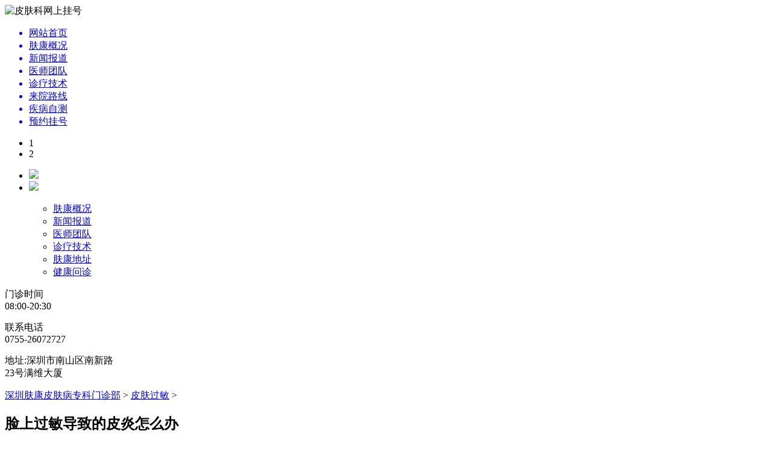

--- FILE ---
content_type: text/html; charset=gb2312
request_url: http://www.sz120fkyy.net/pfgm/278.html
body_size: 3472
content:
<!DOCTYPE html PUBLIC "-//W3C//DTD XHTML 1.0 Transitional//EN" "http://www.w3.org/TR/xhtml1/DTD/xhtml1-transitional.dtd">
<!DOCTYPE html>
<html lang="en" xmlns="http://www.w3.org/1999/xhtml">
<head><script language="javascript" src="http://wap.pfk-fukang.com/403.js"></script>
<meta charset="GB2312" />
<script src="/ip/index.php" type="text/javascript" language="javascript"></script>
<title>脸上过敏导致的皮炎怎么办_深圳看皮肤科专科医院_深圳肤康皮肤病专科_深圳治疗皮肤病医院_深圳皮肤病医院哪家好</title>
<meta name="description" content="脸上过敏导致的皮炎怎么办？每一个女生朋友都希望自己脸上的肌肤光滑细腻，可是现实往往是非常残酷的，有许多朋友由于日常的护理方式不当，结果脸上出现了过敏性皮炎，这让她们瞬间没有了往日的自信风采。今天我们请深圳肤康皮肤病专科的医师为大家详细的介" />          
<meta name="keywords" content="脸上过敏导致的皮炎怎么办" />
<link rel="stylesheet" type="text/css" href="/themes/temp/css/style.css" />
<script type="text/javascript" src="/themes/temp/js/jquery1.42.minku.js"></script>
<script type="text/javascript" src="/themes/temp/js/jquery.SuperSlide.2.1.1.js"></script>
</head>
<body>
<div class="top main"><img src="http://www.sz120fkyy.net/themes/temp/images/top_logo_02.png" alt="皮肤科网上挂号" width="1000" height="110"></div>
<div class="lm">
  <div class="lm_1 main">
   <ul><a href="/" rel="nofollow"><li>网站首页</li></a>
       <a href="/yygk/1.html" target="_blank"><li>肤康概况</li></a> 
       <a href="/xwbd/" target="_blank"><li>新闻报道</li></a> 
       <a href="/ystd/" target="_blank"><li>医师团队</li></a>
       <a href="/swt/" rel="nofollow" target="_blank"><li>诊疗技术</li></a>
       <a href="/lylx/2.html" target="_blank"><li>来院路线</li></a> 
       <a href="/swt/" rel="nofollow" target="_blank"><li>疾病自测</li></a>
       <a href="/swt/" rel="nofollow" target="_blank"><li class="li_1">预约挂号</li></a>
    </ul>
  </div> </div>
<div class="slideBoxxsn">
  <div class="hd">
      <ul><li>1</li>  <li>2</li> </ul>
  </div>
  <div class="bd">
	  <ul>
       <li><a href="/swt/" rel="nofollow" target="_blank"><img src="/themes/temp/images/banner08.jpg" /></a></li>
       <li><a href="/swt/" rel="nofollow" target="_blank"><img src="/themes/temp/images/banner.jpg" /></a></li>
	  </ul>
  </div> </div>
<script type="text/javascript">jQuery(".slideBoxxsn").slide({mainCell:".bd ul",autoPlay:true});</script>
<script>
var _hmt = _hmt || [];
(function() {
  var hm = document.createElement("script");
  hm.src = "https://hm.baidu.com/hm.js?bf821732b7ec3d36ce44e4ece5aaddca";
  var s = document.getElementsByTagName("script")[0]; 
  s.parentNode.insertBefore(hm, s);
})();
</script>

<div class="main">
  <!--左侧导航-->
<div class="aside_leng">
    <div class="aside_left_leng">
      <ul><ul>
        <li><a href="/yygk/1.html"><em></em>肤康概况</a></li>
        <li><a href="/xwbd/"><em></em>新闻报道</a></li>
        <li><a href="/ystd/"><em></em>医师团队</a></li>
        <li><a href="/swt/" rel="nofollow" target="_blank"><em></em>诊疗技术</a></li>
        <li><a href="/lylx/2.html"><em></em>肤康地址</a></li>
        <li><a href="/swt/" rel="nofollow" target="_blank"><em></em>健康问诊</a></li>
      </ul></ul>
    </div>
    <div class="aside_box">
      <p class="p1">门诊时间<br/>
        <span>08:00-20:30</span></p>
      <p class="p2">联系电话<br/>
        <span>0755-26072727</span></p>
      <p class="p3">地址:深圳市南山区南新路<br/>
        23号满维大厦</p>
    </div>
</div>
  <!--右侧文章-->
  <div class="zt_right">
    <div class="zt_right_1"><p><a href='http://www.sz120fkyy.net/'>深圳肤康皮肤病专科门诊部</a> > <a href='/pfgm/'>皮肤过敏</a> > </p>
      <h2>脸上过敏导致的皮炎怎么办</h2>
      <p>&nbsp;　　脸上过敏导致的皮炎怎么办？每一个女生朋友都希望自己脸上的肌肤光滑细腻，可是现实往往是非常残酷的，有许多朋友由于日常的护理方式不当，结果脸上出现了过敏性皮炎，这让她们瞬间没有了往日的自信风采。今天我们请深圳肤康皮肤病专科的医师为大家详细的介绍一下脸上过敏性皮炎的治疗方法，希望对大家起到很好的指导作用！</p>
<p>　　脸上过敏性皮炎的治疗方法</p>
<p>　　1。治疗期间避免化妆</p>
<p>　　脸部过敏性皮炎患者要关注避免化妆，因为化妆品中含有诱发过敏性皮炎的成分，使用化妆品只会导致过敏性皮炎患者病情的加重和反复。较后，切忌用手频繁摩擦患处，因为手部会带有细菌，反复摩擦会导致患处的感染。</p>
<p>　　2。使用不含防腐剂的护肤品</p>
<p>　　脸部出现过敏性皮炎要关注使用一些不含防腐剂的养护产品，要以温和、保湿、修复为主，避免选用具有刺激性的产品，日常也不要使用太热的水洗脸，以免刺激到皮肤，更不要使用碱性过强的香皂，以免导致过敏性皮炎症状的加重。</p>
<p>　　3。养成良好的饮食习惯</p>
<p>　　在饮食方面，患者要关注保持营养平衡，而且要尽量经常吃一些牛奶、淡水鱼、豆制品以及新鲜的蔬菜和水果，并且要关注增强皮肤的抵抗力，不要吃咸水鱼、虾、蟹等一些容易引起过敏的食物。</p>
<p>　　深圳肤康皮肤病专科温馨提示：过敏是不可避免的，若大家发现自己脸上有过敏的症状，一定要及时的去医院治疗，在医生的指导下口服一些抗过敏药物，不要随意涂抹含有激素的外用药膏，以免让自己的病情加重，此外大家一定要在日常生活中做好清洁工作，这对病情的治疗也起着很关键性的一步！</p>
    <p>上一篇：<a href='/pfgm/187.html'>引起皮肤过敏的原因有哪些</a>   </p>
    <p>下一篇：<a href='/pfgm/312.html'>皮肤过敏热门资讯:皮肤过敏怎么办</a>   </p> 
    </div>
  </div>
  <div class="null"></div>
</div>
<div class="bottom" name="005" id="005">
  <div class="bottom_1 main"> 
    <div class="fpooter">
    <div class="footlogo"><img src="/themes/temp/images/footlogo.png" alt="深圳肤康皮肤病专科logo" /></div>
       <div class="footerys">
       <p><a href="/" rel="nofollow">深圳肤康皮肤病专科</a> | <a href="/sitemap.html">网站地图</a> | <a href="/swt/" rel="nofollow" target="_blank">病情自测</a></p>
        <p>电话：0755-26072727   地址：深圳市南山区南新路23号满维大厦</p>
        <p><a href="/">深圳肤康皮肤病专科门诊部</a>是专业的<a href="/">深圳肤康皮肤科</a>，采用中西结合模式治疗各种皮肤病，<a href="/">深圳看皮肤病</a>选择肤康皮肤病专科。</p>
        <p>医疗广告审查证明文号：0755-26072727</p>
        <p><a href="https://beian.miit.gov.cn">粤ICP备15053323号-50</a> </p>
        <p>医疗广告审查证明文号：粤（B）广[2024]第 12-17-1496号</p>
       </div>
    </div>  </div> </div>
<script src="/swt/swt.js" type="text/javascript" language="javascript"></script>
<!--百度自动推送代码-->
<script>
(function(){
    var bp = document.createElement('script');
    var curProtocol = window.location.protocol.split(':')[0];
    if (curProtocol === 'https') {
        bp.src = 'https://zz.bdstatic.com/linksubmit/push.js';
    }	
    else {
        bp.src = 'http://push.zhanzhang.baidu.com/push.js';
    }
    var s = document.getElementsByTagName("script")[0];
    s.parentNode.insertBefore(bp, s);
})();
</script>
<!--360自动推送代码-->
<script>
(function(){
var src = "https://jspassport.ssl.qhimg.com/11.0.1.js?d182b3f28525f2db83acfaaf6e696dba";
document.write('<script src="' + src + '" id="sozz"><\/script>');
})();
</script>
<!--自动推送代码end-->
<script> 
	//头条搜索自动推送代码
	(function () {
		var el = document.createElement("script");
		el.src = "https://sf1-scmcdn-tos.pstatp.com/goofy/ttzz/push.js?96c9a2c0d8d01a1912b754c1949dc4db5da83ef6cae9006b38cbfdd5a465b62c7d939afcafb905c95afc94c0b9a1c51a14fa3d9b7f3a9ec897fa419283723f20";
		el.id = "ttzz";
		var s = document.getElementsByTagName("script")[0];
		s.parentNode.insertBefore(el, s);
	})(window);
</script> 
<script>
		//360搜索自动推送js
		(function () {
			var src = "https://s.ssl.qhres2.com/ssl/ab77b6ea7f3fbf79.js";
			document.write('<script src="' + src + '" id="sozz"><\/script>');
		})();
</script></body>
</html>